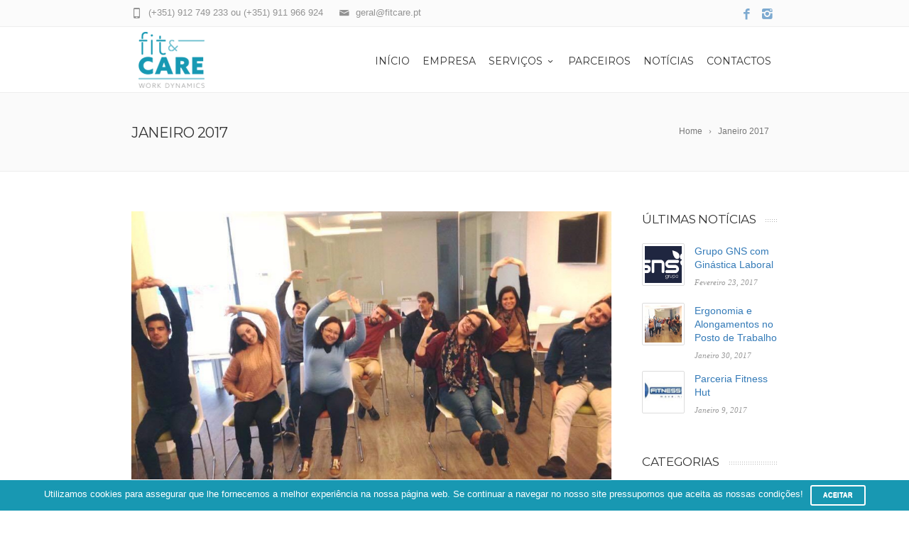

--- FILE ---
content_type: text/html; charset=UTF-8
request_url: https://www.fitcare.pt/2017/01/
body_size: 11394
content:
<!DOCTYPE html>
<!--[if IE 7]>
<html class="ie ie7" lang="pt-PT" prefix="og: http://ogp.me/ns#">
<![endif]-->
<!--[if IE 8]>
<html class="ie ie8" lang="pt-PT" prefix="og: http://ogp.me/ns#">
<![endif]-->
<!--[if !(IE 7) | !(IE 8)  ]><!-->
<html lang="pt-PT" prefix="og: http://ogp.me/ns#">
<!--<![endif]-->
<head>

	<!-- Basic Page Needs
  ================================================== -->
	<meta charset="UTF-8">
	<meta name="google-site-verification" content="-vw1ObCsY2O6Ki7TOnTu28SbzhyLhgadzfkRGUUGyns" />
	<title>Janeiro 2017 - Fit&amp;Care</title>

	<meta name="description" content="Ginástica Laboral" />

	<!-- Mobile Specific Metas
	================================================== -->
			<meta name="viewport" content="width=device-width, initial-scale=1, maximum-scale=1">
		
	
			<link rel="icon" type="image/x-icon" href="http://fitcare.live4digital.com/wp-content/uploads/2016/02/fav-1.png">	
		

	
<!-- This site is optimized with the Yoast SEO plugin v4.5 - https://yoast.com/wordpress/plugins/seo/ -->
<meta name="robots" content="noindex,follow"/>
<link rel="canonical" href="https://www.fitcare.pt/2017/01/" />
<meta property="og:locale" content="pt_PT" />
<meta property="og:type" content="object" />
<meta property="og:title" content="Janeiro 2017 - Fit&amp;Care" />
<meta property="og:url" content="https://www.fitcare.pt/2017/01/" />
<meta property="og:site_name" content="Fit&amp;Care" />
<meta name="twitter:card" content="summary" />
<meta name="twitter:title" content="Janeiro 2017 - Fit&amp;Care" />
<!-- / Yoast SEO plugin. -->

<link rel='dns-prefetch' href='//fonts.googleapis.com' />
<link rel='dns-prefetch' href='//s.w.org' />
<link rel="alternate" type="application/rss+xml" title="Fit&amp;Care &raquo; Feed" href="https://www.fitcare.pt/feed/" />
<link rel="alternate" type="application/rss+xml" title="Fit&amp;Care &raquo; Feed de comentários" href="https://www.fitcare.pt/comments/feed/" />
		<script type="text/javascript">
			window._wpemojiSettings = {"baseUrl":"https:\/\/s.w.org\/images\/core\/emoji\/2.2.1\/72x72\/","ext":".png","svgUrl":"https:\/\/s.w.org\/images\/core\/emoji\/2.2.1\/svg\/","svgExt":".svg","source":{"concatemoji":"https:\/\/www.fitcare.pt\/wp-includes\/js\/wp-emoji-release.min.js?ver=4.7.10"}};
			!function(a,b,c){function d(a){var b,c,d,e,f=String.fromCharCode;if(!k||!k.fillText)return!1;switch(k.clearRect(0,0,j.width,j.height),k.textBaseline="top",k.font="600 32px Arial",a){case"flag":return k.fillText(f(55356,56826,55356,56819),0,0),!(j.toDataURL().length<3e3)&&(k.clearRect(0,0,j.width,j.height),k.fillText(f(55356,57331,65039,8205,55356,57096),0,0),b=j.toDataURL(),k.clearRect(0,0,j.width,j.height),k.fillText(f(55356,57331,55356,57096),0,0),c=j.toDataURL(),b!==c);case"emoji4":return k.fillText(f(55357,56425,55356,57341,8205,55357,56507),0,0),d=j.toDataURL(),k.clearRect(0,0,j.width,j.height),k.fillText(f(55357,56425,55356,57341,55357,56507),0,0),e=j.toDataURL(),d!==e}return!1}function e(a){var c=b.createElement("script");c.src=a,c.defer=c.type="text/javascript",b.getElementsByTagName("head")[0].appendChild(c)}var f,g,h,i,j=b.createElement("canvas"),k=j.getContext&&j.getContext("2d");for(i=Array("flag","emoji4"),c.supports={everything:!0,everythingExceptFlag:!0},h=0;h<i.length;h++)c.supports[i[h]]=d(i[h]),c.supports.everything=c.supports.everything&&c.supports[i[h]],"flag"!==i[h]&&(c.supports.everythingExceptFlag=c.supports.everythingExceptFlag&&c.supports[i[h]]);c.supports.everythingExceptFlag=c.supports.everythingExceptFlag&&!c.supports.flag,c.DOMReady=!1,c.readyCallback=function(){c.DOMReady=!0},c.supports.everything||(g=function(){c.readyCallback()},b.addEventListener?(b.addEventListener("DOMContentLoaded",g,!1),a.addEventListener("load",g,!1)):(a.attachEvent("onload",g),b.attachEvent("onreadystatechange",function(){"complete"===b.readyState&&c.readyCallback()})),f=c.source||{},f.concatemoji?e(f.concatemoji):f.wpemoji&&f.twemoji&&(e(f.twemoji),e(f.wpemoji)))}(window,document,window._wpemojiSettings);
		</script>
		<style type="text/css">
img.wp-smiley,
img.emoji {
	display: inline !important;
	border: none !important;
	box-shadow: none !important;
	height: 1em !important;
	width: 1em !important;
	margin: 0 .07em !important;
	vertical-align: -0.1em !important;
	background: none !important;
	padding: 0 !important;
}
</style>
<link rel='stylesheet' id='ot-google-fonts-css'  href='//fonts.googleapis.com/css?family=Open+Sans:regular,600' type='text/css' media='all' />
<link rel='stylesheet' id='contact-form-7-css'  href='https://www.fitcare.pt/wp-content/plugins/contact-form-7/includes/css/styles.css?ver=4.7' type='text/css' media='all' />
<link rel='stylesheet' id='cookie-notice-front-css'  href='https://www.fitcare.pt/wp-content/plugins/cookie-notice/css/front.css?ver=4.7.10' type='text/css' media='all' />
<link rel='stylesheet' id='rs-plugin-settings-css'  href='https://www.fitcare.pt/wp-content/plugins/revslider/public/assets/css/settings.css?ver=5.0.6' type='text/css' media='all' />
<style id='rs-plugin-settings-inline-css' type='text/css'>
.tp-caption a{color:#ff7302;text-shadow:none;-webkit-transition:all 0.2s ease-out;-moz-transition:all 0.2s ease-out;-o-transition:all 0.2s ease-out;-ms-transition:all 0.2s ease-out}.tp-caption a:hover{color:#ffa902}
</style>
<link rel='stylesheet' id='vc-font-awesome-css'  href='https://www.fitcare.pt/wp-content/plugins/vc-icon-box/css/font-awesome.min.css?ver=4.7.10' type='text/css' media='all' />
<link rel='stylesheet' id='vc-icon-box-css'  href='https://www.fitcare.pt/wp-content/plugins/vc-icon-box/css/style.css?ver=4.7.10' type='text/css' media='all' />
<link rel='stylesheet' id='woocommerce-layout-css'  href='//www.fitcare.pt/wp-content/plugins/woocommerce/assets/css/woocommerce-layout.css?ver=2.5.2' type='text/css' media='all' />
<link rel='stylesheet' id='woocommerce-smallscreen-css'  href='//www.fitcare.pt/wp-content/plugins/woocommerce/assets/css/woocommerce-smallscreen.css?ver=2.5.2' type='text/css' media='only screen and (max-width: 768px)' />
<link rel='stylesheet' id='woocommerce-general-css'  href='//www.fitcare.pt/wp-content/plugins/woocommerce/assets/css/woocommerce.css?ver=2.5.2' type='text/css' media='all' />
<link rel='stylesheet' id='wprmenu.css-css'  href='https://www.fitcare.pt/wp-content/plugins/wp-responsive-menu/css/wprmenu.css?ver=4.7.10' type='text/css' media='all' />
<link rel='stylesheet' id='wprmenu-font-css'  href='//fonts.googleapis.com/css?family=Open+Sans%3A400%2C300%2C600&#038;ver=4.7.10' type='text/css' media='all' />
<link rel='stylesheet' id='boc-grid-css'  href='https://www.fitcare.pt/wp-content/themes/fortuna/stylesheets/grid.css?ver=4.7.10' type='text/css' media='all' />
<link rel='stylesheet' id='boc-icon-css'  href='https://www.fitcare.pt/wp-content/themes/fortuna/stylesheets/icons.css?ver=4.7.10' type='text/css' media='all' />
<link rel='stylesheet' id='boc-woo-styles-css'  href='https://www.fitcare.pt/wp-content/themes/fortuna/stylesheets/woocommerce.css?ver=4.7.10' type='text/css' media='all' />
<link rel='stylesheet' id='boc-main-styles-css'  href='https://www.fitcare.pt/wp-content/themes/fortuna/style.css?ver=4.7.10' type='text/css' media='all' />
<style id='boc-main-styles-inline-css' type='text/css'>

				#menu > ul > li ul > li > a {
					font-family: 'Open Sans', Montserrat, Arial, Helvetica, sans-serif;
				}

				#menu > ul > li ul > li > a {
					text-transform: none;
				}

				#menu > ul > li ul > li > a {
					letter-spacing: -0.01em;
				}

				.button, a.button, button, input[type='submit'], input[type='reset'], input[type='button'] {
					text-transform: uppercase;
				}

				.button, a.button, button, input[type='submit'], input[type='reset'], input[type='button'] {
					font-weight: bold;
				}

				.button, a.button, button, input[type='submit'], input[type='reset'], input[type='button'] {
					letter-spacing: 0.08em;
				}

				#menu > ul > li:not(.boc_nav_button):hover > a, #header .header_cart li a.icon:hover { color: #1898b2; }
				#menu > ul > li.boc_nav_button a:hover{ background: #1898b2; border: 2px solid #1898b2; }

				.main_menu_underline_effect #menu > ul > li > a:after{ background-color: #1898b2; }
	
				a:hover, a:focus,
				.post_content a:not(.button), 
				.post_content a:not(.button):visited {	color: #1898b2; }
				
				.boc_preloader_icon:before { border-color: #1898b2 rgba(0,0,0,0) rgba(0,0,0,0); }
				
				.dark_links a:hover, .white_links a:hover, .dark_links a:hover h2, .dark_links a:hover h3 { color: #1898b2 !important; }
				
				.side_icon_box h3 a:hover, 
				.post_content .team_block h4 a:hover,
				.team_block .team_icons a:hover{ color:#1898b2; }

				.button:hover,a:hover.button,button:hover,input[type="submit"]:hover,input[type="reset"]:hover,	input[type="button"]:hover, .btn_theme_color, a.btn_theme_color { color: #fff; background-color:#1898b2;}
				input.btn_theme_color, a.btn_theme_color, .btn_theme_color { color: #fff; background-color:#1898b2;}
				.btn_theme_color:hover, input.btn_theme_color:hover, a:hover.btn_theme_color { color: #fff; background-color: #444444;}
				
				input.btn_theme_color.btn_outline, a.btn_theme_color.btn_outline, .btn_theme_color.btn_outline {
					color: #1898b2 !important;
					border: 2px solid #1898b2;
				}
				input.btn_theme_color.btn_outline:hover, a.btn_theme_color.btn_outline:hover, .btn_theme_color.btn_outline:hover{
					background-color: #1898b2 !important;
				}
				
				#boc_searchform_close:hover { color:#1898b2;}
				
				.section_big_title h1 strong, h1 strong, h2 strong, h3 strong, h4 strong, h5 strong { color:#1898b2;}
				.top_icon_box h3 a:hover { color:#1898b2;}

				.htabs a.selected  { border-top: 2px solid #1898b2;}
				.resp-vtabs .resp-tabs-list li.resp-tab-active { border-left: 2px solid #1898b2;}
				.minimal_style.horizontal .resp-tabs-list li.resp-tab-active,
				.minimal_style.resp-vtabs .resp-tabs-list li.resp-tab-active { background: #1898b2;}
				
				#s:focus {	border: 1px solid #1898b2;}
				
				.breadcrumb a:hover{ color: #1898b2;}

				.tagcloud a:hover { background-color: #1898b2;}
				.month { background-color: #1898b2;}
				.small_month  { background-color: #1898b2;}

				.post_meta a:hover{ color: #1898b2;}
				
				.horizontal .resp-tabs-list li.resp-tab-active { border-top: 2px solid #1898b2;}
				.resp-vtabs li.resp-tab-active { border-left: 2px solid #1898b2; }

				#portfolio_filter { background-color: #1898b2;}
				#portfolio_filter ul li div:hover { background-color: #1898b2;}
				.portfolio_inline_filter ul li div:hover { background-color: #1898b2;}

				.counter-digit { color: #1898b2;}

				.tp-caption a:hover { color: #1898b2;}

				.more-link1:before { color: #1898b2;}
				.more-link2:before { background: #1898b2;}

				.image_featured_text .pos { color: #1898b2;}

				.side_icon_box .icon_feat i.icon { color: #1898b2;}
				.side_icon_box .icon_feat.icon_solid { background-color: #1898b2; }
				
				.boc_list_item .li_icon i.icon { color: #1898b2;}
				.boc_list_item .li_icon.icon_solid { background: #1898b2; }

				.top_icon_box.type1 .icon_holder .icon_bgr { background-color: #1898b2; }
				.top_icon_box.type1:hover .icon_holder .icon_bgr { border: 2px solid #1898b2; }
				.top_icon_box.type1 .icon_holder .icon_bgr:after,
				.top_icon_box.type1:hover .icon_holder .icon_bgr:after { border: 2px solid #1898b2; }
				.top_icon_box.type1:hover .icon_holder i { color: #1898b2;}

				.top_icon_box.type2 .icon_holder .icon_bgr { background-color: #1898b2; }
				.top_icon_box.type2:hover .icon_holder .icon_bgr { background-color: #fff; }
				.top_icon_box.type2:hover .icon_holder i { color: #1898b2;}

				.top_icon_box.type3 .icon_holder .icon_bgr:after { border: 2px solid #1898b2; }
				.top_icon_box.type3:hover .icon_holder .icon_bgr { background-color: #1898b2; }
				.top_icon_box.type3:hover .icon_holder .icon_bgr:after { border: 2px solid #1898b2; }
				.top_icon_box.type3 .icon_holder i { color: #1898b2;}
				.top_icon_box.type3:hover .icon_holder i { color: #fff; }

				.top_icon_box.type4:hover .icon_holder .icon_bgr { border: 2px solid #1898b2; }
				.top_icon_box.type4:hover .icon_holder .icon_bgr:after { border: 3px solid #1898b2; }
				.top_icon_box.type4 .icon_holder i{ color: #1898b2; }
				.top_icon_box.type4:hover .icon_holder i { color:  #1898b2; }

				.top_icon_box.type5 .icon_holder i{ color: #1898b2; }
				.top_icon_box.type5:hover .icon_holder i { color: #1898b2; }

				a .pic_info.type11 .plus_overlay { border-bottom: 50px solid rgba(24,152, 178, 0.8); }
				a:hover .pic_info.type11 .plus_overlay { border-bottom: 1000px solid rgba(24,152, 178, 0.8);}
				
				a .pic_info.type12 .img_overlay_icon,
				a:hover .pic_info.type12 .img_overlay_icon { background: rgba(24,152, 178, 0.8);}
				
				h2.title strong {  color: #1898b2;}
				ul.theme_color_ul li:before { color: #1898b2; }

				.custom_slides.nav_design_1 .cs_nav_item.active .cs_nav_icon i.icon{ color: #1898b2;}
				.custom_slides.nav_style_1.nav_design_1 .cs_nav_item:hover .cs_nav_icon i.icon,
				.custom_slides.nav_style_1.nav_design_2 .cs_nav_item:hover .cs_nav_icon i.icon { color: #1898b2;}
				.custom_slides.nav_design_2 .cs_nav_item.active .cs_nav_icon { background: #1898b2;}
				.cs_nav_item.has_no_text:hover .cs_nav_icon i.icon { color: #1898b2;}
				.custom_slides.nav_style_2 .cs_txt { color: #1898b2;}

				.acc_control, .active_acc .acc_control,
				.acc_holder.with_bgr .active_acc .acc_control { background-color: #1898b2;}

				.text_box.left_border {	border-left: 3px solid #1898b2; }

				.owl-theme .owl-controls .owl-nav div { background: #1898b2;}
				.owl-theme .owl-dots .owl-dot.active span { background: #1898b2;}
				.img_slider.owl-theme .owl-controls .owl-nav div:not(.disabled):hover { background: #1898b2;}		

				.testimonial_style_big.owl-theme .owl-controls .owl-nav div:hover,
				.posts_carousel_holder.owl_side_arrows .owl-theme .owl-controls .owl-nav div:hover, 
				.img_carousel_holder.owl_side_arrows .owl-theme .owl-controls .owl-nav div:hover,
				.portfolio_carousel_holder.owl_side_arrows .owl-theme .owl-controls .owl-nav div:hover	{ color: #1898b2;}

				.post_item_block.boxed .pic { border-bottom: 3px solid #1898b2; }

				.team_block .team_desc { color: #1898b2;}

				.bar_graph span, .bar_graph.thin_style span { background-color: #1898b2; }

				.pagination .links a:hover{ background-color: #1898b2;}
				.hilite{ background: #1898b2;}
				.price_column.price_column_featured ul li.price_column_title{ background: #1898b2;}

				blockquote{ border-left: 3px solid #1898b2; }
				.text_box.left_border { border-left: 3px solid #1898b2; }

				.fortuna_table tr:hover td { background: rgba(24,152, 178, 0.08);}

				.header_cart ul.cart_list li a, .header_cart ul.product_list_widget li a { color: #1898b2;}
				.header_cart .cart-notification { background-color: #1898b2;}
				.header_cart .cart-notification:after { border-bottom-color: #1898b2;}
				
				.woocommerce .product_meta a { color: #1898b2;}
				
				.woocommerce a.button, .woocommerce button.button, .woocommerce input.button, .woocommerce #respond input#submit, .woocommerce #content input.button, .woocommerce-page a.button, .woocommerce-page button.button, .woocommerce-page input.button, .woocommerce-page #respond input#submit, .woocommerce-page #content input.button { background-color: #1898b2!important; }
				.header_cart .cart-wrap	{ background-color: #1898b2; }
				.header_cart .cart-wrap:before { border-color: transparent #1898b2 transparent; }
				.woocommerce .widget_price_filter .ui-slider .ui-slider-range, .woocommerce-page .widget_price_filter .ui-slider .ui-slider-range{ background-color: #1898b2 !important;}

				.woocommerce nav.woocommerce-pagination ul li a:hover, .woocommerce nav.woocommerce-pagination ul li a:focus, .woocommerce #content nav.woocommerce-pagination ul li a:hover, .woocommerce #content nav.woocommerce-pagination ul li a:focus, .woocommerce-page nav.woocommerce-pagination ul li a:hover, .woocommerce-page nav.woocommerce-pagination ul li a:focus, .woocommerce-page #content nav.woocommerce-pagination ul li a:hover, .woocommerce-page #content nav.woocommerce-pagination ul li a:focus{ background-color: #1898b2 !important;}
				
				.info h2{ background-color: #1898b2;}
				#footer a:hover { color: #1898b2;}
				
				
				
				a .pic_info.type1 .plus_overlay {	border-bottom: 50px solid rgba(24,152, 178, 0.8);}
				a:hover .pic_info.type1 .plus_overlay { border-bottom: 1000px solid rgba(24,152, 178, 0.8); }
				
				a .pic_info.type2 .plus_overlay { border-bottom: 50px solid rgba(24,152, 178, 0.75); }
				a:hover .pic_info.type2 .plus_overlay {	border-bottom: 860px solid rgba(24,152, 178, 0.8);}
				
				a .pic_info.type3  .img_overlay_icon {	background: rgba(24,152, 178, 0.8); }
				a:hover .pic_info.type3 .img_overlay_icon {	background: rgba(24,152, 178, 0.8);}
				
				a .pic_info.type4 .img_overlay_icon { border-bottom: 2px solid rgba(24,152, 178, 0.9);}
				
				a:hover .pic_info.type5 .info_overlay {	background: #1898b2;}
				
				.pic_info.type6 .info_overlay {	background: #1898b2;}
				a .pic_info.type6 .plus_overlay { border-bottom: 50px solid #1898b2; }
				
				.pic_info.type7 .info_overlay {	background: rgba(24,152, 178, 0.85);}				

			
			#footer {
				position: relative;
			}

</style>
<link rel='stylesheet' id='js_composer_front-css'  href='https://www.fitcare.pt/wp-content/plugins/js_composer/assets/css/js_composer.css?ver=4.7.4' type='text/css' media='all' />
<link rel='stylesheet' id='boc-animation-styles-css'  href='https://www.fitcare.pt/wp-content/themes/fortuna/stylesheets/animations.css?ver=4.7.10' type='text/css' media='all' />
<link rel='stylesheet' id='boc-responsive-style-css'  href='https://www.fitcare.pt/wp-content/themes/fortuna/stylesheets/grid_responsive.css?ver=4.7.10' type='text/css' media='all' />
<link rel='stylesheet' id='boc-fonts-css'  href='//fonts.googleapis.com/css?family=Droid%2BSerif%3A400%2C700%2C400italic%2C700italic%7CLato%3A300%2C400%2C700%2C400italic%7CMontserrat%3A400%2C700&#038;ver=1.0.0' type='text/css' media='all' />

<!-- This site uses the Google Analytics by MonsterInsights plugin v 6.1.6 - https://www.monsterinsights.com/ -->
<!-- Por norma encontra aqui o código de acompanhamento do Google Analytics, mas o webmaster desactivou o seu grupo de utilizadores. -->
<!-- / Google Analytics by MonsterInsights -->

<script type='text/javascript' src='https://www.fitcare.pt/wp-includes/js/jquery/jquery.js?ver=1.12.4'></script>
<script type='text/javascript' src='https://www.fitcare.pt/wp-includes/js/jquery/jquery-migrate.min.js?ver=1.4.1'></script>
<script type='text/javascript'>
/* <![CDATA[ */
var cnArgs = {"ajaxurl":"https:\/\/www.fitcare.pt\/wp-admin\/admin-ajax.php","hideEffect":"fade","onScroll":"no","onScrollOffset":"100","cookieName":"cookie_notice_accepted","cookieValue":"TRUE","cookieTime":"2592000","cookiePath":"\/","cookieDomain":""};
/* ]]> */
</script>
<script type='text/javascript' src='https://www.fitcare.pt/wp-content/plugins/cookie-notice/js/front.js?ver=1.2.38'></script>
<script type='text/javascript' src='https://www.fitcare.pt/wp-content/plugins/revslider/public/assets/js/jquery.themepunch.tools.min.js?ver=5.0.6'></script>
<script type='text/javascript' src='https://www.fitcare.pt/wp-content/plugins/revslider/public/assets/js/jquery.themepunch.revolution.min.js?ver=5.0.6'></script>
<script type='text/javascript'>
/* <![CDATA[ */
var wc_add_to_cart_params = {"ajax_url":"\/wp-admin\/admin-ajax.php","wc_ajax_url":"\/2017\/01\/?wc-ajax=%%endpoint%%","i18n_view_cart":"Ver Carrinho","cart_url":"","is_cart":"","cart_redirect_after_add":"no"};
/* ]]> */
</script>
<script type='text/javascript' src='//www.fitcare.pt/wp-content/plugins/woocommerce/assets/js/frontend/add-to-cart.min.js?ver=2.5.2'></script>
<script type='text/javascript' src='https://www.fitcare.pt/wp-content/plugins/wp-responsive-menu/js/jquery.transit.min.js?ver=4.7.10'></script>
<script type='text/javascript' src='https://www.fitcare.pt/wp-content/plugins/wp-responsive-menu/js/jquery.sidr.js?ver=4.7.10'></script>
<script type='text/javascript'>
/* <![CDATA[ */
var wprmenu = {"zooming":"yes","from_width":"800","swipe":"no"};
/* ]]> */
</script>
<script type='text/javascript' src='https://www.fitcare.pt/wp-content/plugins/wp-responsive-menu/js/wprmenu.js?ver=4.7.10'></script>
<script type='text/javascript' src='https://www.fitcare.pt/wp-content/plugins/js_composer/assets/js/vendors/woocommerce-add-to-cart.js?ver=4.7.4'></script>
<script type='text/javascript' src='https://www.fitcare.pt/wp-content/themes/fortuna/js/libs.min.js?ver=4.7.10'></script>
<script type='text/javascript'>
/* <![CDATA[ */
var bocJSParams = {"boc_is_mobile_device":"","boc_theme_url":"https:\/\/www.fitcare.pt\/wp-content\/themes\/fortuna","boc_woo_lightbox_enabled":"1","header_height":"92","sticky_header":"1","submenu_arrow_effect":"1","mm_bordered_columns":"1","transparent_header":"0","fixed_footer":"0","boc_submenu_animation_effect":"sub_fade_in"};
/* ]]> */
</script>
<script type='text/javascript' src='https://www.fitcare.pt/wp-content/themes/fortuna/js/common.js?ver=4.7.10'></script>
<script type='text/javascript' src='https://www.fitcare.pt/wp-content/themes/fortuna/js/jquery.smoothscroll.js?ver=4.7.10'></script>
<script type='text/javascript' src='https://www.fitcare.pt/wp-content/themes/fortuna/js/retina.min.js?ver=4.7.10'></script>
<link rel='https://api.w.org/' href='https://www.fitcare.pt/wp-json/' />
<link rel="EditURI" type="application/rsd+xml" title="RSD" href="https://www.fitcare.pt/xmlrpc.php?rsd" />
<link rel="wlwmanifest" type="application/wlwmanifest+xml" href="https://www.fitcare.pt/wp-includes/wlwmanifest.xml" /> 
<meta name="generator" content="WordPress 4.7.10" />
<meta name="generator" content="WooCommerce 2.5.2" />
		<style id="wprmenu_css" type="text/css" >
			/* apply appearance settings */
			#wprmenu_bar {
				background: #ffffff;
			}
			#wprmenu_bar .menu_title, #wprmenu_bar .wprmenu_icon_menu {
				color: #F2F2F2;
			}
			#wprmenu_menu {
				background: #2E2E2E!important;
			}
			#wprmenu_menu.wprmenu_levels ul li {
				border-bottom:1px solid #131212;
				border-top:1px solid #0d0d0d;
			}
			#wprmenu_menu ul li a {
				color: #CFCFCF;
			}
			#wprmenu_menu ul li a:hover {
				color: #606060;
			}
			#wprmenu_menu.wprmenu_levels a.wprmenu_parent_item {
				border-left:1px solid #0d0d0d;
			}
			#wprmenu_menu .wprmenu_icon_par {
				color: #CFCFCF;
			}
			#wprmenu_menu .wprmenu_icon_par:hover {
				color: #606060;
			}
			#wprmenu_menu.wprmenu_levels ul li ul {
				border-top:1px solid #131212;
			}
			#wprmenu_bar .wprmenu_icon span {
				background: #0a0a0a;
			}
			
			#wprmenu_menu.left {
				width:80%;
				left: -80%;
			    right: auto;
			}
			#wprmenu_menu.right {
				width:80%;
			    right: -80%;
			    left: auto;
			}


			
							#wprmenu_bar .wprmenu_icon {
					float: right!important;
					margin-right:0px!important;
				}
				#wprmenu_bar .bar_logo {
					pading-left: 0px;
				}
						/* show the bar and hide othere navigation elements */
			@media only screen and (max-width: 800px) {
				html { padding-top: 42px!important; }
				#wprmenu_bar { display: block!important; }
				div#wpadminbar { position: fixed; }
				#header { display:none!important; }			}
		</style>
		<meta name="generator" content="Powered by Visual Composer - drag and drop page builder for WordPress."/>
<!--[if lte IE 9]><link rel="stylesheet" type="text/css" href="https://www.fitcare.pt/wp-content/plugins/js_composer/assets/css/vc_lte_ie9.css" media="screen"><![endif]--><!--[if IE  8]><link rel="stylesheet" type="text/css" href="https://www.fitcare.pt/wp-content/plugins/js_composer/assets/css/vc-ie8.css" media="screen"><![endif]--><meta name="generator" content="Powered by Slider Revolution 5.0.6 - responsive, Mobile-Friendly Slider Plugin for WordPress with comfortable drag and drop interface." />
<noscript><style> .wpb_animate_when_almost_visible { opacity: 1; }</style></noscript>	
	
</head>

<body class="archive date wpb-js-composer js-comp-ver-4.7.4 vc_responsive">

	

	
	
  <!-- Page Wrapper::START -->
  <div id="wrapper" class="full_width_wrapper page_title_bgr responsive ">
  
	<!-- Header::START -->
		
	<header id= "header" 
			class= "has_subheader 
										sticky_header					hide_subheader_on_scroll">
		
		
				<!-- SubHeader -->
		<div class="full_header">
			<div id="subheader" class="container">	
				<div class="section">
						
								
						<div class="header_contacts ">
															<div class="header_contact_item"><span class="icon icon-mail2"></span> geral@fitcare.pt</div>
								
															<div class="header_contact_item"><span class="icon icon-mobile3"></span> (+351)  912 749 233  ou  (+351)  911 966 924</div>
													</div>
						
					<a target='_blank' 
										href='https://www.instagram.com/fitcare_workdynamics/' 
										class='header_soc_icon'
										
										title='Instagram'>
										<span class='icon icon-instagram2'></span></a><a target='_blank' 
										href='https://www.facebook.com/FitCare.pt/' 
										class='header_soc_icon'
										
										title='Facebook'>
										<span class='icon icon-facebook3'></span></a>								
				</div>	
			</div>	
		</div>
				
		
		<div class="rel_pos">
		
			<div class="container">
			
				<div class="section rel_pos ">
			
											
					<div id="logo">
											<div class='logo_img '>
								<a href="https://www.fitcare.pt/" title="Fit&amp;Care" rel="home">
									<img src="http://fitcare.pt/wp-content/uploads/2016/02/fitcare-copia.png" alt="Fit&amp;Care"/>
																	</a>
							</div>
								
					</div>

					<div id="mobile_menu_toggler">
					  <div id="m_nav_menu" class="m_nav">
						<div class="m_nav_ham button_closed" id="m_ham_1"></div>
						<div class="m_nav_ham button_closed" id="m_ham_2"></div>
						<div class="m_nav_ham button_closed" id="m_ham_3"></div>
					  </div>
					</div>

								<div class="header_cart is_empty style_dark">
					<div class="cart_widget_holder">
					
						<a class="cart-contents icon icon-shopping631" href="">
							<p class="cart-wrap"><span>0</span></p>
						</a>
						
						<div class="cart-notification">
							<span class="item-name"></span> was successfully added to your cart.						</div>
						
						<div class="widget woocommerce widget_shopping_cart"><h2 class="widgettitle"> </h2><div class="widget_shopping_cart_content"></div></div>					</div>
					
				</div>
	
					<div class="custom_menu_4 main_menu_underline_effect">	
					<div id="menu" class="menu-fortuna-main-navigation-container"><ul><li id="menu-item-23801" class="menu-item menu-item-type-post_type menu-item-object-page menu-item-home menu-item-23801"><a href="https://www.fitcare.pt/">Início</a></li>
<li id="menu-item-23802" class="menu-item menu-item-type-post_type menu-item-object-page menu-item-23802"><a href="https://www.fitcare.pt/empresa/">Empresa</a></li>
<li id="menu-item-24014" class="sub_menu menu-item menu-item-type-custom menu-item-object-custom menu-item-has-children menu-item-24014"><a>Serviços<span></span></a>
<ul class="sub-menu">
	<li id="menu-item-24026" class="menu-item menu-item-type-post_type menu-item-object-page menu-item-24026"><a href="https://www.fitcare.pt/ginastica-laboral/">Ginástica Laboral</a></li>
	<li id="menu-item-24025" class="menu-item menu-item-type-post_type menu-item-object-page menu-item-24025"><a href="https://www.fitcare.pt/apoio-psicossocial/">Apoio Psicossocial</a></li>
	<li id="menu-item-24023" class="menu-item menu-item-type-post_type menu-item-object-page menu-item-24023"><a href="https://www.fitcare.pt/team-building/">Dinamização de Eventos/ Team Building</a></li>
</ul>
</li>
<li id="menu-item-23989" class="menu-item menu-item-type-post_type menu-item-object-page menu-item-23989"><a href="https://www.fitcare.pt/parceiros/">Parceiros</a></li>
<li id="menu-item-23770" class="menu-item menu-item-type-post_type menu-item-object-page current_page_parent menu-item-23770"><a href="https://www.fitcare.pt/blog/">Notícias</a></li>
<li id="menu-item-24233" class="menu-item menu-item-type-post_type menu-item-object-page menu-item-24233"><a href="https://www.fitcare.pt/contactos/">Contactos</a></li>
</ul></div>					</div>
					
					

		
				</div>
				
								
			
			
			</div>
		</div>

	
			
		<div id="mobile_menu">
			<ul><li class="menu-item menu-item-type-post_type menu-item-object-page menu-item-home menu-item-23801"><a href="https://www.fitcare.pt/">Início</a></li>
<li class="menu-item menu-item-type-post_type menu-item-object-page menu-item-23802"><a href="https://www.fitcare.pt/empresa/">Empresa</a></li>
<li class="sub_menu menu-item menu-item-type-custom menu-item-object-custom menu-item-has-children menu-item-24014"><a>Serviços<span></span></a>
<ul class="sub-menu">
	<li class="menu-item menu-item-type-post_type menu-item-object-page menu-item-24026"><a href="https://www.fitcare.pt/ginastica-laboral/">Ginástica Laboral</a></li>
	<li class="menu-item menu-item-type-post_type menu-item-object-page menu-item-24025"><a href="https://www.fitcare.pt/apoio-psicossocial/">Apoio Psicossocial</a></li>
	<li class="menu-item menu-item-type-post_type menu-item-object-page menu-item-24023"><a href="https://www.fitcare.pt/team-building/">Dinamização de Eventos/ Team Building</a></li>
</ul>
</li>
<li class="menu-item menu-item-type-post_type menu-item-object-page menu-item-23989"><a href="https://www.fitcare.pt/parceiros/">Parceiros</a></li>
<li class="menu-item menu-item-type-post_type menu-item-object-page current_page_parent menu-item-23770"><a href="https://www.fitcare.pt/blog/">Notícias</a></li>
<li class="menu-item menu-item-type-post_type menu-item-object-page menu-item-24233"><a href="https://www.fitcare.pt/contactos/">Contactos</a></li>
</ul>		</div>
	
	</header>
		<!-- Header::END -->
	
	<!-- Page content::START -->
	<div class="content_body">
	
					<div class="full_container_page_title "  style='padding: 20px 0;'>	
					<div class="container">		
						<div class="section no_bm">
								<div class="breadcrumb breadcrumb_right"><a class="first_bc" href="https://www.fitcare.pt/"><span>Home</span></a><a class="last_bc" href="#"><span>Janeiro 2017</span></a></div>								
								<div class="page_heading"><h1>
								Janeiro 2017								</h1></div>	
						</div>
					</div>
				</div>
			

<!-- Posts Page -->

	<div class="container">
		<div class="section">
			<div class='col span_3_of_4'>

									
					<!-- Post Loop :: Start -->
					<div class="post_item section">
						

						
						<div class="pic">
							<a href="https://www.fitcare.pt/2017/01/30/ergonomia-alongamentos-no-posto-trabalho/" title="Ergonomia e Alongamentos no Posto de Trabalho">
								<img src="https://www.fitcare.pt/wp-content/uploads/2017/03/bres-960x600.jpg" alt=""/><div class="img_overlay"><span class="hover_icon icon_plus"></span></div>
							</a>
						</div>
						

			
			
				
	
	
						
			
							<div class="post_list_left">
								<div class="day">30</div>
								<div class="month">Jan</div>
							</div>
							
							<div class="post_list_right">
								
																<h3 class="post_title"><a href="https://www.fitcare.pt/2017/01/30/ergonomia-alongamentos-no-posto-trabalho/" title="Permalink to Ergonomia e Alongamentos no Posto de Trabalho">Ergonomia e Alongamentos no Posto de Trabalho</a></h3>
																
								<p class="post_meta">
									<span class="author"><a href="https://www.fitcare.pt/author/geralfitcare-pt/">Por  Fit&amp;Care</a></span>
									<span class="comments no-border-comments"><a href="https://www.fitcare.pt/2017/01/30/ergonomia-alongamentos-no-posto-trabalho/#respond" class="comments-link" >Sem comentários</a></span>
																</p>
								
								<div class="post_description clearfix">

								
						<p>Todos nós ouvimos falar em Ergonomia e Posturas no posto de trabalho mas na prática poucos são os que aplicam estes conceitos no seu dia a dia seja pela falta de tempo, distracção ou pouca preocupação&#8230;. A verdade é que são fundamentais para a prevenção de lesões! Seja para os colaboradores que trabalham durante muitas horas sentados ou para os colaboradores que</p>
<div class="h10"></div>
<p><a class="more-link2 flat" href="https://www.fitcare.pt/2017/01/30/ergonomia-alongamentos-no-posto-trabalho/">Ler Notícia</a></p>
						
						
								</div>
							
							</div>
						</div>
						<!-- Post Loop End -->
						
											
					<!-- Post Loop :: Start -->
					<div class="post_item section">
						

						
						<div class="pic">
							<a href="https://www.fitcare.pt/2017/01/09/parceria-fitness-hut/" title="Parceria Fitness Hut">
								<img src="https://www.fitcare.pt/wp-content/uploads/2017/03/fitness-hut.jpg" alt=""/><div class="img_overlay"><span class="hover_icon icon_plus"></span></div>
							</a>
						</div>
						

			
			
				
	
	
						
			
							<div class="post_list_left">
								<div class="day">9</div>
								<div class="month">Jan</div>
							</div>
							
							<div class="post_list_right">
								
																<h3 class="post_title"><a href="https://www.fitcare.pt/2017/01/09/parceria-fitness-hut/" title="Permalink to Parceria Fitness Hut">Parceria Fitness Hut</a></h3>
																
								<p class="post_meta">
									<span class="author"><a href="https://www.fitcare.pt/author/geralfitcare-pt/">Por  Fit&amp;Care</a></span>
									<span class="comments no-border-comments"><a href="https://www.fitcare.pt/2017/01/09/parceria-fitness-hut/#respond" class="comments-link" >Sem comentários</a></span>
																</p>
								
								<div class="post_description clearfix">

								
						<p>Parceria Fitness Hut Aveiro!! É com orgulho que divulgamos que todos os nossos clientes e seus colaboradores vão poder usufruir de desconto no Fitness Hut Aveiro &#8211; a maior cadeia de ginásios nacional! Para completar esta parceria, os nossos clientes vão ainda desfrutar de atividades dinâmicas dinamizadas em conjunto com o Fitness Hut e a Fit&amp;Care! Juntos para o melhor</p>
<div class="h10"></div>
<p><a class="more-link2 flat" href="https://www.fitcare.pt/2017/01/09/parceria-fitness-hut/">Ler Notícia</a></p>
						
						
								</div>
							
							</div>
						</div>
						<!-- Post Loop End -->
						
										
										
					<div style="display: none;">
										
					</div>
					
					
						
					
		
			</div>		<!-- Sidebar -->
		<div id="sidebar" class="col span_1_of_4 sidebar">
		
		<div id="boc_latest-1" class="widget widget_boc_latest"><h4 class="boc_heading bgr_dotted"><span>Últimas Notícias</span></h4>
            <div class="boc_latest_posts section">
                <a href="https://www.fitcare.pt/2017/02/23/grupo-gns-ginastica-laboral/"><img width="150" height="133" src="https://www.fitcare.pt/wp-content/uploads/2017/03/GNS-150x133.png" class="attachment-boc_thumb size-boc_thumb wp-post-image" alt="" /></a>
                <p class="boc_latest_posts_title"><a href="https://www.fitcare.pt/2017/02/23/grupo-gns-ginastica-laboral/">Grupo GNS com Ginástica Laboral</a></p>
                <p class="date">Fevereiro 23, 2017</p>
            </div>
                
            <div class="boc_latest_posts section">
                <a href="https://www.fitcare.pt/2017/01/30/ergonomia-alongamentos-no-posto-trabalho/"><img width="150" height="150" src="https://www.fitcare.pt/wp-content/uploads/2017/03/bres-150x150.jpg" class="attachment-boc_thumb size-boc_thumb wp-post-image" alt="" srcset="https://www.fitcare.pt/wp-content/uploads/2017/03/bres-150x150.jpg 150w, https://www.fitcare.pt/wp-content/uploads/2017/03/bres-180x180.jpg 180w, https://www.fitcare.pt/wp-content/uploads/2017/03/bres-300x300.jpg 300w, https://www.fitcare.pt/wp-content/uploads/2017/03/bres-600x600.jpg 600w" sizes="(max-width: 150px) 100vw, 150px" /></a>
                <p class="boc_latest_posts_title"><a href="https://www.fitcare.pt/2017/01/30/ergonomia-alongamentos-no-posto-trabalho/">Ergonomia e Alongamentos no Posto de Trabalho</a></p>
                <p class="date">Janeiro 30, 2017</p>
            </div>
                
            <div class="boc_latest_posts section">
                <a href="https://www.fitcare.pt/2017/01/09/parceria-fitness-hut/"><img width="150" height="128" src="https://www.fitcare.pt/wp-content/uploads/2017/03/fitness-hut-150x128.jpg" class="attachment-boc_thumb size-boc_thumb wp-post-image" alt="" /></a>
                <p class="boc_latest_posts_title"><a href="https://www.fitcare.pt/2017/01/09/parceria-fitness-hut/">Parceria Fitness Hut</a></p>
                <p class="date">Janeiro 9, 2017</p>
            </div>
                </div><div id="categories-2" class="widget widget_categories"><h4 class="boc_heading bgr_dotted"><span>Categorias</span></h4>		<ul>
	<li class="cat-item cat-item-10"><a href="https://www.fitcare.pt/category/gin-lab/" >Ginástica Laboral</a>
</li>
	<li class="cat-item cat-item-1"><a href="https://www.fitcare.pt/category/novidades/" >Novidades</a>
</li>
		</ul>
</div><div id="archives-2" class="widget widget_archive"><h4 class="boc_heading bgr_dotted"><span>Arquivo</span></h4>		<ul>
			<li><a href='https://www.fitcare.pt/2017/02/'>Fevereiro 2017</a></li>
	<li><a href='https://www.fitcare.pt/2017/01/'>Janeiro 2017</a></li>
	<li><a href='https://www.fitcare.pt/2016/12/'>Dezembro 2016</a></li>
	<li><a href='https://www.fitcare.pt/2016/11/'>Novembro 2016</a></li>
	<li><a href='https://www.fitcare.pt/2016/10/'>Outubro 2016</a></li>
	<li><a href='https://www.fitcare.pt/2016/09/'>Setembro 2016</a></li>
	<li><a href='https://www.fitcare.pt/2016/07/'>Julho 2016</a></li>
	<li><a href='https://www.fitcare.pt/2016/06/'>Junho 2016</a></li>
	<li><a href='https://www.fitcare.pt/2016/05/'>Maio 2016</a></li>
	<li><a href='https://www.fitcare.pt/2016/04/'>Abril 2016</a></li>
	<li><a href='https://www.fitcare.pt/2016/03/'>Março 2016</a></li>
	<li><a href='https://www.fitcare.pt/2016/02/'>Fevereiro 2016</a></li>
	<li><a href='https://www.fitcare.pt/2016/01/'>Janeiro 2016</a></li>
		</ul>
		</div>	
			
		</div>
		<!-- Sidebar :: END -->
		
	</div>
</div>
<!-- Post :: END -->


	</div>
	<!-- Page content::END -->
        <div class="newsletter-section">
            <div class="container">
                <div class="col-md-8 col-md-offset-2">
                    <h3 class="text-center">Mantenha-se a par das nossas novidades.<br/> <strong>Subscreva a nossa newsletter!</strong>                </div>
                <div class="col-lg-8 col-lg-offset-2 col-md-10 col-md-offset-1 col-sm-12 col-xs-12">
                    <form id="form_newsletter">
                    <input type="email" name="input_email" id="input_email" value="" class="wpcf7-form-control wpcf7-text required" autocomplete="off" required aria-required="true" placeholder="Insira o seu email">
                    <button type="submit" class="button btn_small btn_theme_color btn_rounded btn_gradient icon_pos_after btn_icon_anim_out boc_animate_when_almost_visible boc_right-to-left  boc_start_animation btn-newsletter" target="_self"><span>Subscrever</span> <i class="icon icon-arrow-right6"></i> </button>                </div>
                </form>
                </div>
                    
                    
            </div>
        </div>
		<!-- Footer::Start -->
		<div id="footer" class="" >
			

						
				<div class="container">	
					<div class="section">
				
										
						<div class="col span_1_of_3">
									<div class="textwidget"><p><img style="opacity: 0.85;" src="http://fitcare.pt/wp-content/uploads/2016/02/logo_sm_footer.png"></p>
<p>A Fit&Care pretende ser uma empresa de referência de ginástica laboral, na zona centro do país. Propomos programas de ginástica laboral, administrada por profissionais de fisioterapia qualificados, realizada no próprio local de trabalho e de curta duração, não causando fadiga. </p></div>
			
						</div>

										
						<div class="col span_1_of_3">
						<h3><span>Últimas Notícias</span></h3>
            <div class="boc_latest_posts section">
                <a href="https://www.fitcare.pt/2017/02/23/grupo-gns-ginastica-laboral/"><img width="150" height="133" src="https://www.fitcare.pt/wp-content/uploads/2017/03/GNS-150x133.png" class="attachment-boc_thumb size-boc_thumb wp-post-image" alt="" /></a>
                <p class="boc_latest_posts_title"><a href="https://www.fitcare.pt/2017/02/23/grupo-gns-ginastica-laboral/">Grupo GNS com Ginástica Laboral</a></p>
                <p class="date">Fevereiro 23, 2017</p>
            </div>
                
            <div class="boc_latest_posts section">
                <a href="https://www.fitcare.pt/2017/01/30/ergonomia-alongamentos-no-posto-trabalho/"><img width="150" height="150" src="https://www.fitcare.pt/wp-content/uploads/2017/03/bres-150x150.jpg" class="attachment-boc_thumb size-boc_thumb wp-post-image" alt="" srcset="https://www.fitcare.pt/wp-content/uploads/2017/03/bres-150x150.jpg 150w, https://www.fitcare.pt/wp-content/uploads/2017/03/bres-180x180.jpg 180w, https://www.fitcare.pt/wp-content/uploads/2017/03/bres-300x300.jpg 300w, https://www.fitcare.pt/wp-content/uploads/2017/03/bres-600x600.jpg 600w" sizes="(max-width: 150px) 100vw, 150px" /></a>
                <p class="boc_latest_posts_title"><a href="https://www.fitcare.pt/2017/01/30/ergonomia-alongamentos-no-posto-trabalho/">Ergonomia e Alongamentos no Posto de Trabalho</a></p>
                <p class="date">Janeiro 30, 2017</p>
            </div>
                	
						</div>

										
						<div class="col span_1_of_3">
						<h3>Contactos</h3>				<div class="boc_contact_icon"><span class="icon icon-mobile3"></span> (+351) 912 749 233 ou (+351) 911 966 924</div>
		
				<div class="boc_contact_icon"><span class="icon icon-mail2"></span> ger&#97;&#108;&#64;f&#105;tca&#114;&#101;.pt</div>
		
				<div class="boc_contact_icon"><span class="icon icon-location2 bigger"></span> Rua Carlos Silva Melo Guimarães, nº9 – 3800-126 Aveiro</div>
				
		<div class="clear h10"></div>
		
					<div class="textwidget"><div class="fb-like" data-href="https://facebook.com/FitCare.pt/" data-layout="button_count" data-action="like" data-show-faces="false" data-share="true"></div></div>
			
						</div>

									
					</div> 
				</div>
			
						
			<div class="footer_btm">
				<div class="container">
					<div class="footer_btm_inner">
					
					<a target='_blank' class='footer_soc_icon' href='https://www.instagram.com/fitcare_workdynamics/'>
											<span class='icon icon-instagram2' title='Instagram'></span>
										  </a><a target='_blank' class='footer_soc_icon' href='https://www.facebook.com/FitCare.pt/'>
											<span class='icon icon-facebook3' title='Facebook'></span>
										  </a>					
						<div id="powered">© Copyright 2016 - <a href="http://www.live4digital.pt/" target="_blank">L4D | We Live4Digital ®</a> </div>
					</div>
				</div>
			</div>
	  </div>
	  <!-- Footer::END -->
  
	
  
  </div>
  <!-- Page wrapper::END -->
  
  <script type='text/javascript' src='https://www.fitcare.pt/wp-content/plugins/contact-form-7/includes/js/jquery.form.min.js?ver=3.51.0-2014.06.20'></script>
<script type='text/javascript'>
/* <![CDATA[ */
var _wpcf7 = {"recaptcha":{"messages":{"empty":"Por favor, confirme que n\u00e3o \u00e9 um rob\u00f4."}}};
/* ]]> */
</script>
<script type='text/javascript' src='https://www.fitcare.pt/wp-content/plugins/contact-form-7/includes/js/scripts.js?ver=4.7'></script>
<script type='text/javascript' src='//www.fitcare.pt/wp-content/plugins/woocommerce/assets/js/jquery-blockui/jquery.blockUI.min.js?ver=2.70'></script>
<script type='text/javascript'>
/* <![CDATA[ */
var woocommerce_params = {"ajax_url":"\/wp-admin\/admin-ajax.php","wc_ajax_url":"\/2017\/01\/?wc-ajax=%%endpoint%%"};
/* ]]> */
</script>
<script type='text/javascript' src='//www.fitcare.pt/wp-content/plugins/woocommerce/assets/js/frontend/woocommerce.min.js?ver=2.5.2'></script>
<script type='text/javascript' src='//www.fitcare.pt/wp-content/plugins/woocommerce/assets/js/jquery-cookie/jquery.cookie.min.js?ver=1.4.1'></script>
<script type='text/javascript'>
/* <![CDATA[ */
var wc_cart_fragments_params = {"ajax_url":"\/wp-admin\/admin-ajax.php","wc_ajax_url":"\/2017\/01\/?wc-ajax=%%endpoint%%","fragment_name":"wc_fragments"};
/* ]]> */
</script>
<script type='text/javascript' src='//www.fitcare.pt/wp-content/plugins/woocommerce/assets/js/frontend/cart-fragments.min.js?ver=2.5.2'></script>
<script type='text/javascript' src='https://www.fitcare.pt/wp-includes/js/wp-embed.min.js?ver=4.7.10'></script>
		<div id="wprmenu_bar" class="wprmenu_bar">
			<div class="wprmenu_icon">
				<span class="wprmenu_ic_1"></span>
				<span class="wprmenu_ic_2"></span>
				<span class="wprmenu_ic_3"></span>
			</div>
			<div class="menu_title">
								<img class="bar_logo" src="http://fitcare.pt/wp-content/uploads/2016/02/fitcare-copia.png"/>			</div>
		</div>

		<div id="wprmenu_menu" class="wprmenu_levels left wprmenu_custom_icons">
						<ul id="wprmenu_menu_ul">
				<li class="menu-item menu-item-type-post_type menu-item-object-page menu-item-home menu-item-23801"><a href="https://www.fitcare.pt/">Início</a></li>
<li class="menu-item menu-item-type-post_type menu-item-object-page menu-item-23802"><a href="https://www.fitcare.pt/empresa/">Empresa</a></li>
<li class="sub_menu menu-item menu-item-type-custom menu-item-object-custom menu-item-has-children menu-item-24014"><a>Serviços</a>
<ul class="sub-menu">
	<li class="menu-item menu-item-type-post_type menu-item-object-page menu-item-24026"><a href="https://www.fitcare.pt/ginastica-laboral/">Ginástica Laboral</a></li>
	<li class="menu-item menu-item-type-post_type menu-item-object-page menu-item-24025"><a href="https://www.fitcare.pt/apoio-psicossocial/">Apoio Psicossocial</a></li>
	<li class="menu-item menu-item-type-post_type menu-item-object-page menu-item-24023"><a href="https://www.fitcare.pt/team-building/">Dinamização de Eventos/ Team Building</a></li>
</ul>
</li>
<li class="menu-item menu-item-type-post_type menu-item-object-page menu-item-23989"><a href="https://www.fitcare.pt/parceiros/">Parceiros</a></li>
<li class="menu-item menu-item-type-post_type menu-item-object-page current_page_parent menu-item-23770"><a href="https://www.fitcare.pt/blog/">Notícias</a></li>
<li class="menu-item menu-item-type-post_type menu-item-object-page menu-item-24233"><a href="https://www.fitcare.pt/contactos/">Contactos</a></li>
			</ul>
					</div>
		
			<div id="cookie-notice" role="banner" class="cn-bottom wp-default" style="color: #fff; background-color: #1898b2;"><div class="cookie-notice-container"><span id="cn-notice-text">Utilizamos cookies para assegurar que lhe fornecemos a melhor experiência na nossa página web. Se continuar a navegar no nosso site pressupomos que aceita as nossas condições!</span><a href="#" id="cn-accept-cookie" data-cookie-set="accept" class="cn-set-cookie button wp-default">ACEITAR</a>
				</div>
			</div>  
  <script type="text/javascript">
    jQuery("#form_newsletter").submit(function(event){
        event.stopPropagation(); // Stop stuff happening
        event.preventDefault();
        if (validacaoEmail("input_email")){
            //            var ajaxurl= "https://www.fitcare.pt/wp-content/themes/fortuna";
            var link = 'https://www.fitcare.pt/wp-admin/admin-ajax.php?action=send_newsletter';
            jQuery.ajax({
                url: link,
                type: 'POST',
                data : jQuery(this).serialize(),
                dataType: 'json',
                success: function(data, textStatus, jqXHR){
                    if (data.success==true){
                        jQuery("#input_email").val("");
                        jQuery("#input_email").value="";
                        alert("Obrigado por subscrever a nossa newsletter!");
                    }
                    if (data.success==false){
                        alert("Ocorreu um erro na subscrição da newsletter. Por favor, contacte-nos através da página contactos.");
                    }
                }
                ,
                error: function(jqXHR, textStatus, errorThrown){
                    // Handle errors here
                    console.log('ERRORS: ' + textStatus);
                    // STOP LOADING SPINNER
                }
            });
        }
        });

        function validacaoEmail(field) {
            jQuery("#"+field).removeClass("inpured");
            var d = document.getElementById(field);
            var valor=document.getElementById(field).value.toString();
            var usuario = valor.substring(0, valor.indexOf("@"));
            var dominio = valor.substring(valor.indexOf("@")+ 1, valor.length);
            if (!((usuario.length >=1) &&
                (dominio.length >=1) &&
                (usuario.search("@")==-1) &&
                (dominio.search("@")==-1) &&
                (usuario.search(" ")==-1) &&
                (dominio.search(" ")==-1) &&
                (dominio.search(".")!=-1) &&
                (dominio.indexOf(".") >=1)&&
                (dominio.lastIndexOf(".") < dominio.length - 1)))
                {
                    alert("Email Inválido");
                    d.className = d.className + " inpured";
                    $("#"+field).addClass("inpured");
                    return false;
            }
            else{
                //alert("E-mail valido");
                jQuery("#"+field).removeClass("inpured");
                return true;
            }
         }
</script>
  
  
  <div id="fb-root"></div>
<script>(function(d, s, id) {
  var js, fjs = d.getElementsByTagName(s)[0];
  if (d.getElementById(id)) return;
  js = d.createElement(s); js.id = id;
  js.src = "//connect.facebook.net/pt_PT/sdk.js#xfbml=1&version=v2.5";
  fjs.parentNode.insertBefore(js, fjs);
}(document, 'script', 'facebook-jssdk'));</script>
  
  <script>
  (function(i,s,o,g,r,a,m){i['GoogleAnalyticsObject']=r;i[r]=i[r]||function(){
  (i[r].q=i[r].q||[]).push(arguments)},i[r].l=1*new Date();a=s.createElement(o),
  m=s.getElementsByTagName(o)[0];a.async=1;a.src=g;m.parentNode.insertBefore(a,m)
  })(window,document,'script','//www.google-analytics.com/analytics.js','ga');

  ga('create', 'UA-41997387-32', 'auto');
  ga('send', 'pageview');

</script>
</body>
</html>
	

--- FILE ---
content_type: text/css
request_url: https://www.fitcare.pt/wp-content/themes/fortuna/stylesheets/woocommerce.css?ver=4.7.10
body_size: 5730
content:
/* BOC custom Woocommerce Styles */
.woocommerce:not(.widget) {
	padding-bottom: 30px;
}
.woocommerce .page-title {
	margin-bottom: 0;
	font-size: 26px;
	line-height: 40px;
}
.woocommerce  .woo_content h2 {
	font-family: inherit;
	font-size: 16px;
	line-height: 23px;
	font-weight: 600;
}
.woocommerce  .woo_content h3, .woocommerce  .woo_content h4 {
	font-family: inherit;
	font-size: 15px;
	font-weight: 600;
}
.woocommerce .products ul, .woocommerce ul.products, .woocommerce-page .products ul, .woocommerce-page ul.products {
	margin-bottom: 40px!important;
}
.woocommerce ul.products li.product {	
	-webkit-transition: all 0.3s linear;
	-moz-transition: all 0.3s linear;
	-ms-transition: all 0.3s linear;
	-o-transition: all 0.3s linear;
	transition: all 0.3s linear;
	text-align:center;
}
.woocommerce ul.products li.product, .woocommerce-page ul.products li.product {
	width: 23.5%!important;
	margin-right: 2%!important;
	margin-bottom: 1.8em!important;	
}
.woocommerce .cart-collaterals .cross-sells ul.products li, .woocommerce-page .cart-collaterals .cross-sells ul.products li {
  width: 48%!important;
}

/* For Sidebar page - 3 per row */
.woocommerce .span_3_of_4 ul.products li.product, .woocommerce-page .span_3_of_4 ul.products li.product {
	width: 32%!important;
	margin-right: 2%!important;
	margin-bottom: 2em!important;
}
.woocommerce ul.products li.product.last, .woocommerce-page ul.products li.product.last {
	margin-right: 0 !important;
}

.woocommerce .single_product_left {
	width: 40%!important;
	margin-right: 4%!important;
	position:relative;
}
.woocommerce .single_product_right {
	width: 56%!important;
	margin-left: 0!important;
}

.woocommerce ul.products li.product a img, .woocommerce-page ul.products li.product a img {
	margin-bottom: 0!important;
	-webkit-transition: all 0.1s linear;
	-moz-transition: all 0.1s linear;
	-ms-transition: all 0.1s linear;
	-o-transition: all 0.1s linear;
	transition: all 0.1s linear;
  -webkit-transform: rotateY(180deg) translate3d(0,0,0);
  -moz-transform: rotateY(180deg) translate3d(0,0,0);
  -ms-transform: rotateY(180deg) translate3d(0,0,0);
  -o-transform: rotateY(180deg) translate3d(0,0,0);
  transform: rotateY(180deg) translate3d(0,0,0);	
}
.woocommerce ul.products li.product h3, .woocommerce-page ul.products li.product h3 {
/*	text-align:center;*/
	padding-top: 14px !important;
	padding-bottom: 4px !important;
}

.add_to_cart_button, .product_type_variable {
	margin: 10px 0px 14px 0px !important;
}

.woocommerce a.button, .woocommerce button.button, .woocommerce input.button, .woocommerce #respond input#submit, .woocommerce #content input.button, .woocommerce-page a.button, .woocommerce-page button.button, .woocommerce-page input.button, .woocommerce-page #respond input#submit, .woocommerce-page #content input.button {
	font-weight: 600 !important;
	-webkit-box-shadow: none !important;
	-moz-box-shadow: none !important;
	box-shadow: none !important;
	font-size: 12px !important;
	border:none !important;
	padding: 8px 13px !important;
	
	background: #08ada7 !important;
	background-image: -moz-linear-gradient(top, rgba(255, 255, 255, 0.08), rgba(0, 0, 0, 0.1))!important;
	background-image: -ms-linear-gradient(top, rgba(255, 255, 255, 0.08), rgba(0, 0, 0, 0.1))!important;
	background-image: -o-linear-gradient(top, rgba(255, 255, 255, 0.08), rgba(0, 0, 0, 0.1))!important;
	background-image: -webkit-linear-gradient(top, rgba(255, 255, 255, 0.08), rgba(0, 0, 0, 0.1))!important;
	background-image: linear-gradient(top, rgba(255, 255, 255, 0.08), rgba(0, 0, 0, 0.1))!important;
	
	color: #fff !important;
	text-shadow: none !important;	
	
	-webkit-transition: all 0.1s linear;
	-moz-transition: all 0.1s linear;
	-ms-transition: all 0.1s linear;
	-o-transition: all 0.1s linear;
	transition: all 0.1s linear;
}

.woocommerce ul.products li.product .price .from, .woocommerce-page ul.products li.product .price .from {
	font-size: 0.5em!important;
}

.woocommerce #respond input#submit.loading:after, .woocommerce a.button.loading:after, .woocommerce button.button.loading:after, .woocommerce input.button.loading:after {
	position:relative;
	margin-left: 0.5em;
	top: 0;
	right: 0;
}

.woocommerce a.button:hover, .woocommerce button.button:hover, .woocommerce input.button:hover, .woocommerce #respond input#submit:hover, .woocommerce #content input.button:hover, .woocommerce-page a.button:hover, .woocommerce-page button.button:hover, .woocommerce-page input.button:hover, .woocommerce-page #respond input#submit:hover, .woocommerce-page #content input.button:hover, .woocommerce .product a.button.activated:hover {
	color: #fff !important;
	text-shadow: none !important;	
	background: #333 !important;
	background-image: -moz-linear-gradient(top, rgba(255, 255, 255, 0.08), rgba(0, 0, 0, 0.1))!important;
	background-image: -ms-linear-gradient(top, rgba(255, 255, 255, 0.08), rgba(0, 0, 0, 0.1))!important;
	background-image: -o-linear-gradient(top, rgba(255, 255, 255, 0.08), rgba(0, 0, 0, 0.1))!important;
	background-image: -webkit-linear-gradient(top, rgba(255, 255, 255, 0.08), rgba(0, 0, 0, 0.1))!important;
	background-image: linear-gradient(top, rgba(255, 255, 255, 0.08), rgba(0, 0, 0, 0.1))!important;	
	text-shadow: none !important;
}

.woocommerce .button.single_add_to_cart_button {
	padding: 9px 20px !important;
	font-size: 14px !important;
	margin-left: 10px;
}

.woocommerce ul.products li.product .price, .woocommerce-page ul.products li.product .price {
	color: #666 !important;
	font-size: 15px;
	margin: 6px 0px 2px 0px !important;	
}

.woocommerce ul.products li.product .price del, .woocommerce-page ul.products li.product .price del, .product_list_widget del{
	font-size: 0.77em !important;
	color: #aaa;
	display: inline-block;
	margin: 0 4px 0 -4px;
}

.product_list_widget del .amount{
	font-size: 13px;
	color: #aaa;
}

.woocommerce a.added_to_cart, .woocommerce-page a.added_to_cart {
	display: none!important;
}

.woocommerce .widget_price_filter .price_slider_wrapper .ui-widget-content, .woocommerce-page .widget_price_filter .price_slider_wrapper .ui-widget-content {
	background-color: #f5f5f5 !important;
	height: 8px;
	background-image: none!important;
    box-shadow: 0 1px 2px rgba(0, 0, 0, 0.08) inset;
    border-bottom: 1px solid #FFFFFF;
}

.woocommerce .widget_price_filter .ui-slider .ui-slider-range, .woocommerce-page .widget_price_filter .ui-slider .ui-slider-range {
	background-color: #08ada7 !important;
	height: 7px;
	border: none!important;
	box-shadow: none!important;
	-moz-box-shadow: none!important;
	-webkit-box-shadow: none!important;
	background-image: none!important;
    box-shadow: 0 1px 2px rgba(0, 0, 0, 0.16) inset!important;
    -webkit-box-shadow: 0 1px 2px rgba(0, 0, 0, 0.15) inset!important;
    -moz-box-shadow: 0 1px 2px rgba(0, 0, 0, 0.15) inset!important;
    -o-box-shadow: 0 1px 2px rgba(0, 0, 0, 0.15) inset!important;
    border-bottom: 1px solid #FFFFFF;
}
.woocommerce .widget_price_filter .ui-slider .ui-slider-handle, .woocommerce-page .widget_price_filter .ui-slider .ui-slider-handle {
	top: -5px!important;
	border: none!important;
	background-image: none!important;	
	background-color: #FFFFFF!important;
	background-image: linear-gradient(to bottom, #ffffff, #f3f3f3)!important;
	background-image: -webkit-gradient(linear, left top, left bottom, from(#ffffff), to(#f3f3f3))!important;
	background-image: -webkit-linear-gradient(top, #ffffff, #f3f3f3)!important;
	background-image: -moz-linear-gradient(top, #ffffff, #f3f3f3)!important;
	background-image: -o-linear-gradient(top, #ffffff, #f3f3f3)!important;
	-moz-box-shadow: 0 1px 2px rgba(0, 0, 0, 0.39)!important;
	-webkit-box-shadow: 0 1px 2px rgba(0, 0, 0, 0.39)!important;
	-o-box-shadow: 0 1px 2px rgba(0, 0, 0, 0.39)!important;
	box-shadow: 0 1px 2px rgba(0, 0, 0, 0.39)!important;
	height: 16px!important;
	width: 16px!important;
	transition: box-shadow 300ms ease-in-out;	
}

.woocommerce .widget_price_filter .ui-slider .ui-slider-handle:hover, .woocommerce-page .widget_price_filter .ui-slider .ui-slider-handle:hover {
	-webkit-box-shadow: 0 1px 5px rgba(0, 0, 0, 0.45)!important;
	-o-box-shadow: 0 1px 5px rgba(0, 0, 0, 0.45)!important;
	box-shadow: 0 1px 5px rgba(0, 0, 0, 0.45)!important;
	box-shadow: 0 1px 5px rgba(0, 0, 0, 0.45)!important;
}

.woocommerce .widget_price_filter .price_slider_amount, .woocommerce-page .widget_price_filter .price_slider_amount {
	text-align: left !important;
	margin-top: 20px;
	font-size: 0.95em!important;
}

.woocommerce .widget_price_filter .price_slider_amount .button, .woocommerce-page .widget_price_filter .price_slider_amount .button {
	float: right !important;
}

.woocommerce select {
	width: auto;
}

.woocommerce ul.products li.product .price ins , .woocommerce-page ul.products li.product .price ins, .product_list_widget ins,.product_list_widget ins .amount {
	color: #E41D52;
	text-decoration: none;
	font-weight: 600;
}

.product_list_widget .amount {
	color: #888;
	font-size: 14px;
}

.woocommerce span.onsale, .woocommerce-page span.onsale {
	min-height: 30px !important;
	min-width: 30px !important;
	line-height: 30px !important;
	font-weight: 600 !important;
	background: #E41D52!important;
	text-shadow: 0 -1px 0 #d9441a!important;
	-webkit-box-shadow: none!important;
	-moz-box-shadow: none!important;
	box-shadow: none!important;
	z-index: 100;
}

.woocommerce .quantity input.qty, .woocommerce #content .quantity input.qty, .woocommerce-page .quantity input.qty, .woocommerce-page #content .quantity input.qty{
	-moz-box-shadow: inset 0px 1px 2px rgba(0,0,0,0.05)!important;
	-webkit-box-shadow: inset 0px 1px 2px rgba(0,0,0,0.05)!important;
	box-shadow: inset 0px 1px 2px rgba(0,0,0,0.05)!important;
	border: 1px solid #e7e7e7 !important;
	float: left;
	height: 32px;
	padding: 0;
}
/* Hide default arrow of input type hidden */
input::-webkit-outer-spin-button,
input::-webkit-inner-spin-button {
    -webkit-appearance: none;
    margin: 0;
}

.woocommerce .quantity, .woocommerce #content .quantity, .woocommerce-page .quantity, .woocommerce-page #content .quantity {
	margin-right: 10px!important;
	display: inline-block;
}

.woocommerce td.product-name dl.variation dd, .woocommerce td.product-name dl.variation dt {
    margin-bottom: 0.2em;
}

.woocommerce .quantity .plus, .woocommerce #content .quantity .plus, .woocommerce-page .quantity .plus, .woocommerce-page #content .quantity .plus {
	position: relative!important;
	float: left!important;
	height: 32px!important;
	width: 32px!important;
	padding: 0;
	
	background: #f4f4f4;
	
	-moz-border-radius: 0 3px 3px 0!important;
	-webkit-border-radius: 0 3px 3px 0!important;
	-khtml-border-radius: 0 3px 3px 0!important;
	border-radius: 0 3px 3px 0!important;

	-webkit-box-shadow: none!important;
	-moz-box-shadow: none!important;
	box-shadow: none!important;
	text-shadow: none!important;
	font-family: inherit;
	color: #333;
	border: 1px solid #e7e7e7 !important;
	border-left: 0!important;
}

.woocommerce .quantity .minus, .woocommerce #content .quantity .minus, .woocommerce-page .quantity .minus, .woocommerce-page #content .quantity .minus {
	position: relative!important;
	float: left!important;
	height: 32px!important;
	width: 32px!important;
	padding: 0;
	
	background: #f4f4f4;
	
	-moz-border-radius: 3px 0 0 3px!important;
	-webkit-border-radius: 3px 0 0 3px!important;
	-khtml-border-radius: 3px 0 0 3px!important;
	border-radius: 3px 0 0 3px!important;

	-webkit-box-shadow: none!important;
	-moz-box-shadow: none!important;
	box-shadow: none!important;
	text-shadow: none!important;
	font-family: inherit;
	color: #333;
	border: 1px solid #e7e7e7 !important;
	border-right: 0!important;
}
.woocommerce .quantity .plus:hover, .woocommerce .quantity .minus:hover, .woocommerce #content .quantity .plus:hover, .woocommerce #content .quantity .minus:hover, .woocommerce-page .quantity .plus:hover, .woocommerce-page .quantity .minus:hover, .woocommerce-page #content .quantity .plus:hover, .woocommerce-page #content .quantity .minus:hover {
	background: #e9e9e9;
}

.shop_table.cart th{
	font-weight: 600 !important;
	background: #fafafa;
}

.shop_table th{
	font-weight: 600 !important;
	background: #fafafa;
}

.shop_table .cart-subtotal th,.shop_table  .shipping th,.shop_table  .total th, .order_details th, .shop_table .order-total th{
	border-right: 1px solid rgba(0,0,0,0.1) !important;
}
.shop_table.order_details th.product-name, .shop_table.order_details th.product-total{
	border-right: none !important;
}
.shop_table td.product-name {
	border-right: 1px solid rgba(0,0,0,0.1) !important;
}
.shop_table.cart td.product-name {
	border-right: none !important;
}

.woocommerce table.cart td.actions .coupon .input-text, .woocommerce #content table.cart td.actions .coupon .input-text, .woocommerce-page table.cart td.actions .coupon .input-text, .woocommerce-page #content table.cart td.actions .coupon .input-text {
	border-radius: 2px;
}

.single_product_right  .price {
	color: #555 !important;
	font-weight: 600 !important;
	font-size: 21px!important;
}

.woocommerce div.product .price .from {
	font-size: 22px;
	font-weight: normal;
}

.woocommerce div.product form.cart, .woocommerce #content div.product form.cart, .woocommerce-page div.product form.cart, .woocommerce-page #content div.product form.cart {
	padding-top: 10px;
}

.woocommerce div.product span.price ins, .woocommerce div.product p.price ins, .woocommerce #content div.product span.price ins, .woocommerce #content div.product p.price ins, .woocommerce-page div.product span.price ins, .woocommerce-page div.product p.price ins, .woocommerce-page #content div.product span.price ins, .woocommerce-page #content div.product p.price ins {
	color: #E41D52;
	text-decoration: none;
}
.woocommerce div.product span.price del, .woocommerce div.product p.price del, .woocommerce #content div.product span.price del, .woocommerce #content div.product p.price del, .woocommerce-page div.product span.price del, .woocommerce-page div.product p.price del, .woocommerce-page #content div.product span.price del, .woocommerce-page #content div.product p.price del {
	font-size: 0.77em !important;
	display: inline;
	margin-right: 6px;
}
.woocommerce .woocommerce-product-rating, .woocommerce-page .woocommerce-product-rating {
	margin-bottom: 8px;
}
.woocommerce-review-link {
	font-size: 13px;
}

.single_variation {
	margin-bottom: 1em;
}
.thumbnails .product_img_wrapper {
	padding: 4px;
}

.woocommerce .product a .img_overlay {
  background-color: rgba(0, 0, 0, 0.14);
}
.woocommerce .images .thumbnails a .img_overlay .icon_zoom {
	width: 30px;
	height: 30px;
}
.woocommerce .images .thumbnails a .img_overlay .icon_zoom:after {
	font-size: 12px;
	line-height: 29px;
}

.woocommerce div.product div.images, .woocommerce #content div.product div.images, .woocommerce-page div.product div.images, .woocommerce-page #content div.product div.images {
	width: auto !important;	
}

.woocommerce div.product div.summary, .woocommerce #content div.product div.summary, .woocommerce-page div.product div.summary, .woocommerce-page #content div.product div.summary{
	float: left !important;
	width: 100% !important;
}

.woocommerce div.product .product_title, .woocommerce #content div.product .product_title, .woocommerce-page div.product .product_title, .woocommerce-page #content div.product .product_title {
	font-size: 30px;
	line-height: 40px;
	margin-bottom: 0;
}

.woocommerce  label, .woocommerce  legend {
	font-weight: 600;
}

.woocommerce .star-rating:before, .woocommerce-page .star-rating:before {
	content: "\53\53\53\53\53" !important;
	color: #eee!important;
}

.woocommerce .star-rating {
  font-size: 0.8em;
}
.woocommerce ul.products li.product .star-rating {
  font-size: .8em;
}
.woocommerce .woocommerce-product-rating .star-rating {
  margin: 0.8em 4px 0 0;
}

.woocommerce .star-rating span, .woocommerce-page .star-rating span {
	color: #F7EE0D;
}

.woocommerce div.product .woocommerce-tabs ul.tabs:before, .woocommerce #content div.product .woocommerce-tabs ul.tabs:before, .woocommerce-page div.product .woocommerce-tabs ul.tabs:before, .woocommerce-page #content div.product .woocommerce-tabs ul.tabs:before {
	border-bottom:0!important;
}
.woocommerce div.product .woocommerce-tabs ul.tabs, .woocommerce #content div.product .woocommerce-tabs ul.tabs, .woocommerce-page div.product .woocommerce-tabs ul.tabs, .woocommerce-page #content div.product .woocommerce-tabs ul.tabs {
	padding-left: 0px !important;
	margin-bottom: 0px !important;
}
.woocommerce #tab-reviews, .woocommerce #tab-description {
	padding: 20px 0px 12px;
}
.woocommerce #tab-additional_information, .woocommerce #tab-additional_information {
	padding: 20px 24px;
	border: 1px solid #eee;
	border-top: none;
	border-radius: 0 0 4px 4px;
}

.woocommerce #reviews h3, .woocommerce-page #reviews h3 {
	margin-bottom: 6px !important;
}

.woocommerce #reviews #comments ol.commentlist li .comment-text p, .woocommerce-page #reviews #comments ol.commentlist li .comment-text p {
	font-size: 13px;
	margin: 2px 0 10px!important;
}

.woocommerce label{
	display: inline;
}

.woocommerce div.product .woocommerce-tabs ul.tabs li:before, .woocommerce #content div.product .woocommerce-tabs ul.tabs li:before, .woocommerce-page div.product .woocommerce-tabs ul.tabs li:before, .woocommerce-page #content div.product .woocommerce-tabs ul.tabs li:before {
	box-shadow: none!important;
	content: ""!important;
	border-width: 0 0 !important;
}
.woocommerce div.product .woocommerce-tabs ul.tabs li:after, .woocommerce #content div.product .woocommerce-tabs ul.tabs li:after, .woocommerce-page div.product .woocommerce-tabs ul.tabs li:after, .woocommerce-page #content div.product .woocommerce-tabs ul.tabs li:after {
	box-shadow: none!important;
	content: ""!important;
	border-width: 0 0 !important;
}
.woocommerce div.product .woocommerce-tabs ul.tabs li, .woocommerce #content div.product .woocommerce-tabs ul.tabs li, .woocommerce-page div.product .woocommerce-tabs ul.tabs li, .woocommerce-page #content div.product .woocommerce-tabs ul.tabs li {
	border: 1px solid #eee!important;
	border-radius: 4px 4px 4px 4px;
	margin: 0 -8px 0 0 !important;
	box-shadow: none!important;
	background-color: #f7f7f7!important;
}
.woocommerce div.product .woocommerce-tabs ul.tabs li a, .woocommerce #content div.product .woocommerce-tabs ul.tabs li a, .woocommerce-page div.product .woocommerce-tabs ul.tabs li a, .woocommerce-page #content div.product .woocommerce-tabs ul.tabs li a {
	font-weight: normal !important;
	padding: .3em 0 .4em;
}
.woocommerce div.product .woocommerce-tabs ul.tabs li a:hover, .woocommerce #content div.product .woocommerce-tabs ul.tabs li a:hover, .woocommerce-page div.product .woocommerce-tabs ul.tabs li a:hover, .woocommerce-page #content div.product .woocommerce-tabs ul.tabs li a:hover {
	color: #333!important;
}

.woocommerce div.product .woocommerce-tabs ul.tabs li.active, .woocommerce #content div.product .woocommerce-tabs ul.tabs li.active, .woocommerce-page div.product .woocommerce-tabs ul.tabs li.active, .woocommerce-page #content div.product .woocommerce-tabs ul.tabs li.active {
	background: #FFFFFF !important;
	border: 1px solid #e8e8e8!important;
}

.comment_container {
	border: 1px solid #eee;
	background: #fbfbfb;
	border-radius: 3px;
}
.woocommerce #reviews #comments ol.commentlist li .comment-text, .woocommerce-page #reviews #comments ol.commentlist li .comment-text {
	border: none!important;
}
.woocommerce #reviews #comments ol.commentlist li .comment-text, .woocommerce-page #reviews #comments ol.commentlist li .comment-text {
	margin: 0 0 0 66px !important;
}
.woocommerce #reviews #comments ol.commentlist li img.avatar, .woocommerce-page #reviews #comments ol.commentlist li img.avatar {
	margin: 22px!important;
	border: none!important;
	width: 40px !important;
	padding: 0 !important;
	position: relative!important;
}

.woocommerce #review_form #respond textarea, .woocommerce-page #review_form #respond textarea {
	border: 1px solid #eee!important;
}

.woocommerce .products .star-rating, .woocommerce-page .products .star-rating {
	margin: 4px auto 8px auto !important;
}

.woocommerce .product_meta {
	font-size: 13px;
	color:#999;
}
.woocommerce .product_meta a{
	color: #08ada7;
}
.woocommerce .product_meta a:hover{
	color: #333;
}

.woocommerce a.button.added:before, .woocommerce button.button.added:before, .woocommerce input.button.added:before, .woocommerce #respond input#submit.added:before, .woocommerce #content input.button.added:before, .woocommerce-page a.button.added:before, .woocommerce-page button.button.added:before, .woocommerce-page input.button.added:before, .woocommerce-page #respond input#submit.added:before, .woocommerce-page #content input.button.added:before {
	float: right;
	margin: 0px -2px -3px 10px;
	position: relative!important;
	right: auto!important;
	top: auto!important;
}
.woocommerce div.product form.cart .variations {
  margin-bottom: 1.8em;
}
table.variations {
	min-width: 40%;
	border: 1px solid #eee!important;
	border-radius: 3px;
	border-collapse: separate;
}
table.variations td{
	background: #fbfbfb;
	padding: 16px !important;
}
table.variations td select, table.variations td input{
	margin-bottom: 6px;
	background: #fff;
}
table.variations tr:first-child td:first-child{
	padding-top: 20px!important;
}

a.reset_variations {
	font-size: 12px;
}

/* Header CART */
.widget_shopping_cart {
	padding-bottom: 2px;
}
.widget_shopping_cart,.product_list_widget  {
/*	display: block !important;*/
}
#header .header_cart {
	float:right;
	padding: 4px 0 0 0;

	-webkit-transition: right 0.4s ease-out, padding 0.4s ease-out;
	-moz-transition: right 0.4s ease-out, padding 0.4s ease-out;
	-ms-transition: right 0.4s ease-out, padding 0.4s ease-out;
	-o-transition: right 0.4s ease-out, padding 0.4s ease-out;
	transition: right 0.4s ease-out, padding 0.4s ease-out;
	font-size: 14px;
	display: none;
}

#header .header_cart .icon{
	display: block;
	padding: 0 8px 0 16px;
	font-size: 20px;
	line-height: 88px;
	
	-webkit-transition: all 0.3s ease-out, line-height 0.1s ease-out;
	-moz-transition: all 0.3s ease-out, line-height 0.1s ease-out;
	-o-transition: all 0.3s ease-out, line-height 0.1s ease-out;
	-ms-transition: all 0.3s ease-out, line-height 0.1s ease-out;
	transition: all 0.3s ease-out, line-height 0.1s ease-out;
}
#header.scrolled .header_cart .icon{
	line-height: 60px;
	-webkit-transition: all 0.3s ease-out, line-height 0.5s ease-out;
	-moz-transition: all 0.3s ease-out, line-height 0.5s ease-out;
	-o-transition: all 0.3s ease-out, line-height 0.5s ease-out;
	-ms-transition: all 0.3s ease-out, line-height 0.5s ease-out;
	transition: all 0.3s ease-out, line-height 0.5s ease-out;	
}

.zero_transitions {
	-webkit-transition: all 0!important;
	-moz-transition: all 0!important;
	-o-transition: all 0!important;
	-ms-transition: all 0!important;
	transition: all 0!important;
}

#header .header_cart.cart_menu_attached {
	background: none;
	border-left: 1px solid transparent;
	padding-right: 10px;
	border-right: none;
}

#header .header_cart.is_not_empty {
/*	right: 0;*/
	display: block;
}
#header .header_cart.is_empty {
	display: none;
}

.header_cart .cart-icon-wrap {
	-webkit-transition: right 0.4s ease-out, padding 0.4s ease-out;
	-moz-transition: right 0.4s ease-out, padding 0.4s ease-out;
	-ms-transition: right 0.4s ease-out, padding 0.4s ease-out;
	-o-transition: right 0.4s ease-out, padding 0.4s ease-out;
	transition: right 0.4s ease-out, padding 0.4s ease-out;
	padding-top: 24px;
}

.header_cart .cart_contents {
	float: right;
}

.header_cart .cart_widget_holder {
	position:relative;
	clear: both;
	height: 100%;
	width: 100%;
}
.header_cart  .widget_shopping_cart .widgettitle{
	display: none;
}
.header_cart .widget_shopping_cart {
	clear:both;
	display: none;
	
	background: #fff;	
	top: 88px;
	position: absolute;
	min-width: 250px;
	right: -23px;
	z-index: 100000;
	box-shadow: 0 1px 3px rgba(0, 0, 0, 0.15);
	-moz-box-shadow: 0 1px 3px rgba(0, 0, 0, 0.15);
	-webkit-box-shadow: 0 1px 3px rgba(0, 0, 0, 0.15);
	-o-box-shadow: 0 1px 3px rgba(0, 0, 0, 0.15);
	
	-webkit-transition: top 0.1s ease-out;
	-moz-transition: top 0.1s ease-out;
	-o-transition: top 0.1s ease-out;
	-ms-transition: top 0.1s ease-out;
	transition: top 0.1s ease-out;
}
.header_cart.style_dark .widget_shopping_cart {
	color: #ddd;
	background: rgba(20,20,20,0.97);
}

.header_cart .widget_shopping_cart:after, .header_cart .widget_shopping_cart:before {
	bottom: 100%;
	left: 84%;
	border: solid transparent;
	content: " ";
	height: 0;
	width: 0;
	position: absolute;
	pointer-events: none;
}
.header_cart .widget_shopping_cart:after {
	border-color: rgba(255, 255, 255, 0);
	border-bottom-color: #fff;
	border-width: 5px;
	margin-left: -5px;
}
.header_cart.style_dark .widget_shopping_cart:after {
	border-color: rgba(0, 0, 0, 0);
	border-bottom-color: #222;
	border-width: 4px;
	margin-left: -4px;
}
.header_cart .widget_shopping_cart:before {
	border-color: rgba(238, 238, 238, 0);
	border-bottom-color: #eee;
	border-width: 6px;
	margin-left: -6px;
}
.header_cart.style_dark .widget_shopping_cart:before {
	display: none;
}

.header_cart .cart-notification {
	clear:both;
	display: none;	
	color: #fff;	
	background: #08ada7;	
	top: 88px;
	position: absolute;
	min-width: 250px;
	right: -23px;
	z-index: 100000;
	box-shadow: 0 1px 3px rgba(0, 0, 0, 0.2);
	-moz-box-shadow: 0 1px 3px rgba(0, 0, 0, 0.2);
	-webkit-box-shadow: 0 1px 3px rgba(0, 0, 0, 0.2);
	-o-box-shadow: 0 1px 3px rgba(0, 0, 0, 0.2);
	font-size: 13px;
	padding: 12px 20px;
	line-height: 21px;
	-webkit-transition: top 0.1s ease-out;
	-moz-transition: top 0.1s ease-out;
	-o-transition: top 0.1s ease-out;
	-ms-transition: top 0.1s ease-out;
	transition: top 0.1s ease-out;	
}
.header_cart .cart-notification:after {
	bottom: 100%;
	left: 84%;
	border: solid transparent;
	content: " ";
	height: 0;
	width: 0;
	position: absolute;
	pointer-events: none;
	border-bottom-color: #08ada7;
	border-width: 4px;
	margin-left: -4px;
}

.header_cart .cart-notification .item-name {
	font-weight: 600;
}

#header.scrolled .header_cart .widget_shopping_cart, #header.scrolled .header_cart .cart-notification {
	top: 60px;
	-webkit-transition: top 0.5s ease-out;
	-moz-transition: top 0.5s ease-out;
	-o-transition: top 0.5s ease-out;
	-ms-transition: top 0.5s ease-out;
	transition: top 0.5s ease-out;
}


.header_cart ul.cart_list li img, .header_cart ul.product_list_widget li img {
	border: 1px solid rgba(0,0,0,0.06);
}

.header_cart ul.cart_list li, .header_cart ul.product_list_widget li, .woocommerce .header_cart ul.cart_list li, .woocommerce .header_cart ul.product_list_widget li, .woocommerce-page .header_cart ul.cart_list li, .woocommerce-page .header_cart ul.product_list_widget li{
	padding: 14px 20px 14px!important;
	border-bottom: 1px solid #f6f6f6;
	-webkit-transition: all 0.15s ease-out;
	-moz-transition: all 0.15s ease-out;
	-ms-transition: all 0.15s ease-out;
	-o-transition: all 0.15s ease-out;
	transition: all 0.15s ease-out;
	background: #fff;	
}

.header_cart.style_dark ul.cart_list li {
	background: transparent;
	border-bottom: 1px solid rgba(255,255,255,0.1);
}

.header_cart ul.cart_list li:hover, .header_cart ul.product_list_widget li:hover {
	background: #fafafa;
	background-image: -moz-linear-gradient(top, rgba(255, 255, 255, 0), rgba(0, 0, 0, 0.02));
	background-image: -ms-linear-gradient(top, rgba(255, 255, 255, 0), rgba(0, 0, 0, 0.02));
	background-image: -o-linear-gradient(top, rgba(255, 255, 255, 0), rgba(0, 0, 0, 0.02));
	background-image: -webkit-linear-gradient(top, rgba(255, 255, 255, 0), rgba(0, 0, 0, 0.02));
	background-image: linear-gradient(top, rgba(255, 255, 255, 0), rgba(0, 0, 0, 0.02));	
}

.header_cart.style_dark ul.cart_list li:hover, .header_cart.style_dark ul.product_list_widget li:hover {
	background: rgba(255,255,255,0.1);
}


.header_cart  ul.cart_list li:last-child, .header_cart ul.product_list_widget li:last-child {
	border-bottom: none;
}
.header_cart .widget_shopping_cart .total {
	padding: 12px 20px 2px!important;
	border-top: 1px solid #f4f4f4 !important;
	line-height: 1.2em;
}
.header_cart.style_dark .widget_shopping_cart .total {
	border-top: 1px solid rgba(255,255,255,0.1) !important;
}


.header_cart .widget_shopping_cart .buttons {
	padding: 0px 14px 4px 20px!important;
}
.header_cart .widget_shopping_cart .buttons a.button + a.button {
	margin-left: 5px;
}

.header_cart ul.cart_list li a, .header_cart ul.product_list_widget li a {
	font-weight: 600!important;
}

.header_cart .cart-wrap, #boc_header_cart_li .cart-wrap {
	border-radius: 100%;
	background-color: #08ada7;
	min-width: 18px;
	color: #fff;
	text-align: center;
	height: 18px;
	line-height: 18px;
	font-size: 10px;
	position: absolute;
	top: 50%;
	right: -14px;
	-webkit-transform: translateY(-50%);
	-ms-transform: translateY(-50%);
	transform: translateY(-50%);
	margin-top: -6px;
}

.header_cart .cart-wrap:before, #boc_header_cart_li .cart-wrap:before {
	border-color: transparent #08ada7 transparent;
	border-style: solid solid solid none;
	border-width: 13px 6px 0px medium;
	content: "";
	height: 0;
	left: -2px;
	position: absolute;
	top: 2px;
	width: 0;
	z-index: -1;
}
.header_cart .cart-icon-wrap {
	overflow: hidden;
}
.header_cart .product .added_to_cart {
	display: none;
}

.header_cart ul.cart_list li dl dd {
	margin-bottom: 0;
}

.header_cart ul.cart_list li dl, .header_cart ul.product_list_widget li dl {
    display: inline-block;
	padding-left: 0;
}


.woocommerce .widget_shopping_cart .cart_list li a.remove, .woocommerce.widget_shopping_cart .cart_list li a.remove {
	position: relative;
	top: -2px;
	left: 0;
	float: right;
	font-size: 17px;
	color: #bbb!important;
}
.woocommerce .widget_shopping_cart .cart_list li a.remove:hover, .woocommerce.widget_shopping_cart .cart_list li a.remove:hover {
	color: #666!important;
	background: none;
}
.header_cart ul.cart_list li a, .header_cart ul.product_list_widget li a {
	color: #08ada7;
	line-height: 1.45em;
	margin: 2px 0;
}

/* Header Cart :: End */


.woocommerce-message, .woocommerce-error, .woocommerce-info {
	-webkit-border-radius: 2px !important;
	-moz-border-radius: 2px!important;
	border-radius: 2px!important;
	background-color: #fafafa!important;
	border: 1px solid rgba(0,0,0,0.04) !important;
}

.woocommerce-message li, .woocommerce-error li, .woocommerce-info li{
	margin-bottom: 0px;
}

.woocommerce-message:before, .woocommerce-info:before {
	font-size: 1.05em!important;
}


/* Woo Sidebar */
.woocommerce ul.cart_list li img, .woocommerce ul.product_list_widget li img, .woocommerce-page ul.cart_list li img, .woocommerce-page ul.product_list_widget li img {
	float: left!important;
	width: 56px!important;
	background: #fff;
	border: 1px solid rgba(0,0,0,0.06);
	padding: 2px;
	box-shadow: none!important;
	-webkit-box-shadow: none!important;
	-moz-box-shadow: none!important;
	margin-left: 0px!important;
	margin-right: 14px !important;
	-webkit-border-radius: 1px !important;
	-moz-border-radius: 1px!important;
	border-radius: 1px!important;	
	
-webkit-transition: all 0.2s linear;
-moz-transition: all 0.2s linear;
-ms-transition: all 0.2s linear;
-o-transition: all 0.2s linear;
transition: all 0.2s linear;	
}

.woocommerce .sidebar ul.cart_list li, .woocommerce .sidebar ul.product_list_widget li, .woocommerce-page .sidebar ul.cart_list li, .woocommerce-page .sidebar ul.product_list_widget li {
	padding: 12px 0!important;
}

#sidebar .widget_shopping_cart {
	padding-bottom: 20px;
}

#sidebar .widget_shopping_cart .total {
	padding: 10px 0px!important;
	border-top: 1px solid #f4f4f4 !important;
}

#sidebar .star-rating {
	font-size: 10px;
	margin: 3px 0;
}
#sidebar  .star-rating span {
	top: 0px !important;
}

#sidebar .price_slider_wrapper {
	margin-top: 24px;
}

/* Cart page */
.woocommerce table.shop_table, .woocommerce-page table.shop_table {
	margin-bottom: 60px;
	border-radius: 0px; 
}

.woocommerce table.cart a.remove, .woocommerce #content table.cart a.remove, .woocommerce-page table.cart a.remove, .woocommerce-page #content table.cart a.remove {
	color: #e55228!important;
	font-size: 18px;
	font-weight: normal;
	height: 16px;
	width: 16px;
	line-height: 15px;
}
.woocommerce table.cart a.remove:hover, .woocommerce #content table.cart a.remove:hover, .woocommerce-page table.cart a.remove:hover, .woocommerce-page #content table.cart a.remove:hover {
	background-color: #e55228!important;
	color:#fff !important;
}

.cart_totals  h2, .shipping_calculator h2, .cross-sells h2{
	font-size: 17px;
}

.cart_totals table, .shipping_calculator table {
	margin: 14px 0 20px !important;
	border-collapse: collapse!important;
	width: 100%;
}

#coupon_code { 
  width: 96px!important;
  padding: 5px 6px 4px;
  margin-top: 2px;
  font-size: 14px;
}

.cart_totals table th {
	border: 1px solid #e8e8e8!important;	
	background-color: #fcfcfc;
	text-align: center;
	padding: 8px 20px !important;
	text-align: left;
	width: auto!important;
}
.cart_totals table td {
	padding: 8px 20px !important;
	border: #e8e8e8 1px solid !important;
}

table.shop_attributes {
	margin: 12px 0 2px !important;
	border-collapse: collapse!important;
	width: 100%;
}

table.shop_attributes th {
	border: 1px solid #e8e8e8!important;	
	background-color: #fcfcfc;
	text-align: center;
	padding: 0px 12px !important;
	text-align: left;
}
table.shop_attributes td {
	padding: 0px 12px !important;
	border: #e8e8e8 1px solid !important;
}

.shipping-calculator-form {
	margin-bottom: 60px;
}

.woocommerce-checkout #payment div.payment_box:after {
  top: 0px;
}
.woocommerce-info a {
	text-decoration: underline;
	font-size: 0.9em;
}
.lost_password {
	margin-left: 12px;
	font-size: 0.9em;
}
.woocommerce-checkout  h2 {
	font-size: 15px;
}
.woocommerce-checkout h3 {
	font-size: 17px;
	margin-top: 30px;
}
.col2-set.addresses {
	margin-bottom: 40px;
}

#order_review{
	margin-bottom: 60px;
}

.related.products {
	margin-top: 40px;
}

.woocommerce div.product div.images div.thumbnails, .woocommerce #content div.product div.images div.thumbnails, .woocommerce-page div.product div.images div.thumbnails, .woocommerce-page #content div.product div.images div.thumbnails {
	padding-top: 1.2em!important;
}

/* Woo Pagination */
.woocommerce nav.woocommerce-pagination ul, .woocommerce #content nav.woocommerce-pagination ul, .woocommerce-page nav.woocommerce-pagination ul, .woocommerce-page #content nav.woocommerce-pagination ul {
	border: none !important;
	float: left;
	font-size: 13px;
	line-height: 16px;
	margin-bottom: 40px !important;	
}

.woocommerce nav.woocommerce-pagination ul li, .woocommerce #content nav.woocommerce-pagination ul li, .woocommerce-page nav.woocommerce-pagination ul li, .woocommerce-page #content nav.woocommerce-pagination ul li {
	border: none !important;
	margin-right: 4px!important;
}

.woocommerce nav.woocommerce-pagination ul li a, .woocommerce #content nav.woocommerce-pagination ul li a, .woocommerce-page nav.woocommerce-pagination ul li a, .woocommerce-page #content nav.woocommerce-pagination ul li a{
	border: none !important;
	display: inline-block;
	text-decoration: none;
	padding: 5px 10px !important;
	background-color: #FAFAFA;
	background-image: -moz-linear-gradient(top, rgba(0, 0, 0, 0.0), rgba(0, 0, 0, 0.02));
	background-image: -ms-linear-gradient(top, rgba(0, 0, 0, 0.0), rgba(0, 0, 0, 0.02));
	background-image: -o-linear-gradient(top, rgba(0, 0, 0, 0.0), rgba(0, 0, 0, 0.02));
	background-image: -webkit-linear-gradient(top, rgba(0, 0, 0, 0.0), rgba(0, 0, 0, 0.02));
	background-image: linear-gradient(top, rgba(0, 0, 0, 0.0), rgba(0, 0, 0, 0.02));
	background-repeat: repeat-x;
	
	border-bottom: 1px solid rgba(0, 0, 0, 0.05) !important;
	
	-moz-border-radius: 2px;
    -webkit-border-radius: 2px;
    -khtml-border-radius: 2px;
    border-radius: 2px;
	color: #666;
	font-size: 13px !important;
	line-height: 16px!important;
	
	-webkit-transition: all 0.15s linear;
	-moz-transition: all 0.15s linear;
	-ms-transition: all 0.15s linear;
	-o-transition: all 0.15s linear;
	transition: all 0.15s linear;	
}

.woocommerce nav.woocommerce-pagination ul li span.current, .woocommerce #content nav.woocommerce-pagination ul li span.current, .woocommerce-page nav.woocommerce-pagination ul li span.current, .woocommerce-page #content nav.woocommerce-pagination ul li span.current {
	display: inline-block;
	font-weight: normal;
	text-decoration: none;
	color: #555;
	font-weight: 400; 	
	background: #fff!important;
	color: #333!important;
}

.woocommerce nav.woocommerce-pagination ul li a:hover, .woocommerce nav.woocommerce-pagination ul li a:focus, .woocommerce #content nav.woocommerce-pagination ul li a:hover, .woocommerce #content nav.woocommerce-pagination ul li a:focus, .woocommerce-page nav.woocommerce-pagination ul li a:hover, .woocommerce-page nav.woocommerce-pagination ul li a:focus, .woocommerce-page #content nav.woocommerce-pagination ul li a:hover, .woocommerce-page #content nav.woocommerce-pagination ul li a:focus {
	background-color: #08ada7 !important;
	color: white!important;
	text-shadow: none;
}

.opacity_opaque_important {
	opacity: 1!important;
}

--- FILE ---
content_type: text/plain
request_url: https://www.google-analytics.com/j/collect?v=1&_v=j102&a=1161171275&t=pageview&_s=1&dl=https%3A%2F%2Fwww.fitcare.pt%2F2017%2F01%2F&ul=en-us%40posix&dt=Janeiro%202017%20-%20Fit%26Care&sr=1280x720&vp=1280x720&_u=IEBAAEABAAAAACAAI~&jid=1143512922&gjid=1796510163&cid=1118752467.1769072228&tid=UA-41997387-32&_gid=573288907.1769072228&_r=1&_slc=1&z=12894180
body_size: -450
content:
2,cG-YXHNV59NBQ